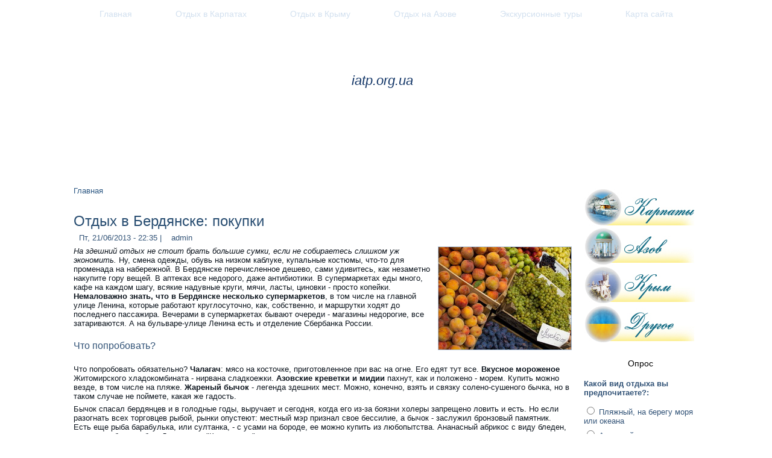

--- FILE ---
content_type: text/html; charset=utf-8
request_url: http://iatp.org.ua/otdykh-v-berdyanske-pokupki
body_size: 7159
content:
<!DOCTYPE html PUBLIC "-//W3C//DTD XHTML 1.0 Strict//EN" "http://www.w3.org/TR/xhtml1/DTD/xhtml1-strict.dtd">
<html xmlns="http://www.w3.org/1999/xhtml" lang="ru" xml:lang="ru">

<head>
<meta http-equiv="Content-Type" content="text/html; charset=utf-8" />
  <meta http-equiv="X-UA-Compatible" content="IE=EmulateIE7" />  
  <meta http-equiv="Content-Type" content="text/html; charset=utf-8" />
<link rel="shortcut icon" href="/sites/default/files/kurort_favicon_0.ico" type="image/x-icon" />
<meta name="description" content="На здешний отдых не стоит брать большие сумки, если не собираетесь слишком уж экономить. Ну, смена одежды, обувь на низком каблуке, купальные костюмы, что-то для променада на набережной." />
<link rel="canonical" href="http://iatp.org.ua/otdykh-v-berdyanske-pokupki" />
<meta name="revisit-after" content="1 day" />
  <title>Отдых в Бердянске: покупки | Отдых в Украине 2014</title>  
  <link type="text/css" rel="stylesheet" media="all" href="/sites/default/files/css/css_0108436df5a05653ccc2cc738c52e464.css" />
  <script type="text/javascript" src="/sites/default/files/js/js_32f01ef53e890d6b3c00f17ebb888710.js"></script>
<script type="text/javascript">
<!--//--><![CDATA[//><!--
jQuery.extend(Drupal.settings, { "basePath": "/", "fivestar": { "titleUser": "Ваша оценка: ", "titleAverage": "Средняя: ", "feedbackSavingVote": "Сохраняем Ваш голос...", "feedbackVoteSaved": "Ваш голос учтён", "feedbackDeletingVote": "Удаляем Ваш голос...", "feedbackVoteDeleted": "Ваш голос удалён" }, "cron": { "basePath": "/poormanscron", "runNext": 1769583023 } });
//--><!]]>
</script>
  <!--[if IE 6]><link rel="stylesheet" href="/themes/kurort/style.ie6.css" type="text/css" /><![endif]-->  
  <!--[if IE 7]><link rel="stylesheet" href="/themes/kurort/style.ie7.css" type="text/css" media="screen" /><![endif]-->
  <script type="text/javascript">if (Drupal.jsEnabled) {$(document).ready(function(){
				window.setTimeout("artNoStyleAdding(document)", 2000);});}</script>
  <script type="text/javascript"> </script>
</head>

<body>
<div id="art-page-background-simple-gradient">
</div>
<div id="art-main">
<div class="art-Sheet">
    <div class="art-Sheet-tl"></div>
    <div class="art-Sheet-tr"></div>
    <div class="art-Sheet-bl"></div>
    <div class="art-Sheet-br"></div>
    <div class="art-Sheet-tc"></div>
    <div class="art-Sheet-bc"></div>
    <div class="art-Sheet-cl"></div>
    <div class="art-Sheet-cr"></div>
    <div class="art-Sheet-cc"></div>
    <div class="art-Sheet-body">
<div class="art-nav">
        <div class="l"></div>
    <div class="r"></div>
        	<div class="art-nav-center">
        <ul class="art-menu"><li class="leaf first"><a href="/node" title=""><span class="l"> </span><span class="r"> </span><span class="t">&#1043;&#1083;&#1072;&#1074;&#1085;&#1072;&#1103;</span></a></li>
<li class="expanded"><a href="/otdykh-v-karpatakh" title=""><span class="l"> </span><span class="r"> </span><span class="t">&#1054;&#1090;&#1076;&#1099;&#1093; &#1074; &#1050;&#1072;&#1088;&#1087;&#1072;&#1090;&#1072;&#1093;</span></a><ul><li class="leaf first"><a href="/beregovo" title="">&#1041;&#1045;&#1056;&#1045;&#1043;&#1054;&#1042;&#1054;</a></li>
<li class="leaf"><a href="/bukovel" title="">&#1041;&#1059;&#1050;&#1054;&#1042;&#1045;&#1051;&#1068;</a></li>
<li class="leaf"><a href="/verkhovina" title="">&#1042;&#1045;&#1056;&#1061;&#1054;&#1042;&#1048;&#1053;&#1040;</a></li>
<li class="leaf"><a href="/vorokhta" title="">&#1042;&#1054;&#1056;&#1054;&#1061;&#1058;&#1040;</a></li>
<li class="leaf"><a href="/ivano-frankovsk" title="">&#1048;&#1042;&#1040;&#1053;&#1054;-&#1060;&#1056;&#1040;&#1053;&#1050;&#1054;&#1042;&#1057;&#1050;</a></li>
<li class="leaf"><a href="/mukachevo" title="">&#1052;&#1059;&#1050;&#1040;&#1063;&#1045;&#1042;&#1054;</a></li>
<li class="leaf"><a href="/uzhgorod" title="">&#1059;&#1046;&#1043;&#1054;&#1056;&#1054;&#1044;</a></li>
<li class="leaf"><a href="/yaremche" title="">&#1071;&#1056;&#1045;&#1052;&#1063;&#1045;</a></li>
<li class="leaf last"><a href="/yasinya" title="">&#1071;&#1057;&#1048;&#1053;&#1071;</a></li>
</ul></li>
<li class="expanded"><a href="/otdykh-v-krymu" title=""><span class="l"> </span><span class="r"> </span><span class="t">&#1054;&#1090;&#1076;&#1099;&#1093; &#1074; &#1050;&#1088;&#1099;&#1084;&#1091;</span></a><ul><li class="leaf first"><a href="/alushta" title="">&#1040;&#1051;&#1059;&#1064;&#1058;&#1040;</a></li>
<li class="leaf"><a href="/evpatoriya" title="">&#1045;&#1042;&#1055;&#1040;&#1058;&#1054;&#1056;&#1048;&#1071;</a></li>
<li class="leaf"><a href="/saki" title="">&#1057;&#1040;&#1050;&#1048;</a></li>
<li class="leaf"><a href="/sevastopol" title="">&#1057;&#1045;&#1042;&#1040;&#1057;&#1058;&#1054;&#1055;&#1054;&#1051;&#1068;</a></li>
<li class="leaf"><a href="/simferopol" title="">&#1057;&#1048;&#1052;&#1060;&#1045;&#1056;&#1054;&#1055;&#1054;&#1051;&#1068;</a></li>
<li class="leaf"><a href="/feodosiya" title="">&#1060;&#1045;&#1054;&#1044;&#1054;&#1057;&#1048;&#1071;</a></li>
<li class="leaf last"><a href="/yalta" title="">&#1071;&#1051;&#1058;&#1040;</a></li>
</ul></li>
<li class="expanded"><a href="/kurorty-azovskogo-morya" title=""><span class="l"> </span><span class="r"> </span><span class="t">&#1054;&#1090;&#1076;&#1099;&#1093; &#1085;&#1072; &#1040;&#1079;&#1086;&#1074;&#1077;</span></a><ul><li class="leaf first"><a href="/kirillovka" title="">&#1050;&#1048;&#1056;&#1048;&#1051;&#1051;&#1054;&#1042;&#1050;&#1040;</a></li>
<li class="leaf"><a href="/berdyansk" title="">&#1041;&#1045;&#1056;&#1044;&#1071;&#1053;&#1057;&#1050;</a></li>
<li class="leaf"><a href="/genichesk" title="">&#1043;&#1045;&#1053;&#1048;&#1063;&#1045;&#1057;&#1050;</a></li>
<li class="leaf last"><a href="/kirillovka/1807-webcam-online" title="">&#1042;&#1077;&#1073;-&#1082;&#1072;&#1084;&#1077;&#1088;&#1099; &#1050;&#1080;&#1088;&#1080;&#1083;&#1083;&#1086;&#1074;&#1082;&#1080;</a></li>
</ul></li>
<li class="leaf"><a href="/ekskursionnye-tury" title=""><span class="l"> </span><span class="r"> </span><span class="t">&#1069;&#1082;&#1089;&#1082;&#1091;&#1088;&#1089;&#1080;&#1086;&#1085;&#1085;&#1099;&#1077; &#1090;&#1091;&#1088;&#1099;</span></a></li>
<li class="leaf last"><a href="/site_map" title=""><span class="l"> </span><span class="r"> </span><span class="t">&#1050;&#1072;&#1088;&#1090;&#1072; &#1089;&#1072;&#1081;&#1090;&#1072;</span></a></li>
</ul>
	    </div>
    </div>
<div class="art-Header">
    <div class="art-Header-jpeg"></div>
<div class="art-Logo">
    <div class="art-Logo-text">iatp.org.ua</div></div>
</div>
<div class="art-contentLayout">
<div class="art-content-sidebar2">
              
<div class="art-Post">
    <div class="art-Post-body">
<div class="art-Post-inner">
<div class="art-PostContent">
<div class="breadcrumb"><a href="/">Главная</a></div>
</div>
<div class="cleared"></div>

</div>

    </div>
</div>
<div class="art-Post">
    <div class="art-Post-body">
<div class="art-Post-inner">
<h2 class="art-PostHeader"> <a href="/otdykh-v-berdyanske-pokupki" title="Отдых в Бердянске: покупки">Отдых в Бердянске: покупки</a>
</h2>
<div class="art-PostHeaderIcons art-metadata-icons">
    <img class="art-metadata-icon" src="/themes/kurort/images/PostDateIcon.png" width="20" height="20" alt=""/> Пт, 21/06/2013 - 22:35&nbsp;|&nbsp;    <img class="art-metadata-icon" src="/themes/kurort/images/PostAuthorIcon.png" width="18" height="18" alt=""/> admin
</div>
<div class="art-PostContent">
<div class="art-article"><div class="all-attached-images"><div class="image-attach-body image-attach-node-16146" style="width: 220px;"><a href="/node/16146"><img src="http://iatp.org.ua/sites/default/files/images/berdynsk4.jpg" alt="berdynsk4.jpg" title="berdynsk4.jpg"  class="image image-thumbnail " width="220" height="170" /></a></div>
</div><p><em>На здешний отдых не стоит брать большие сумки, если не собираетесь слишком уж экономить.</em> Ну, смена одежды, обувь на низком каблуке, купальные костюмы, что-то для променада на набережной. В Бердянске перечисленное дешево, сами удивитесь, как незаметно накупите гору вещей. В аптеках все недорого, даже антибиотики. В супермаркетах еды много, кафе на каждом шагу, всякие надувные круги, мячи, ласты, циновки - просто копейки. <strong>Немаловажно знать, что в Бердянске несколько супермаркетов</strong>, в том числе на главной улице Ленина, которые работают круглосуточно, как, собственно, и маршрутки ходят до последнего пассажира. Вечерами в супермаркетах бывают очереди - магазины недорогие, все затариваются. А на бульваре-улице Ленина есть и отделение Сбербанка России.</p>
<h4>Что попробовать?</h4>
<p>Что попробовать обязательно? <strong>Чалагач</strong>: мясо на косточке, приготовленное при вас на огне. Его едят тут все. <strong>Вкусное мороженое</strong> Житомирского хладокомбината - нирвана сладкоежки. <strong>Азовские креветки и мидии</strong> пахнут, как и положено - морем. Купить можно везде, в том числе на пляже. <strong>Жареный бычок</strong> - легенда здешних мест. Можно, конечно, взять и связку солено-сушеного бычка, но в таком случае не поймете, какая же гадость. </p>
<p>Бычок спасал бердянцев и в голодные годы, выручает и сегодня, когда его из-за боязни холеры запрещено ловить и есть. Но если разогнать всех торговцев рыбой, рынки опустеют: местный мэр признал свое бессилие, а бычок - заслужил бронзовый памятник. Есть еще рыба барабулька, или султанка, - с усами на бороде, ее можно купить из любопытства. Ананасный абрикос с виду бледен, но на вкус бесподобен. Дыня сорта "Колхозница", маленькая и такая ароматная, что есть ее надо за плотно закрытыми окнами, иначе от пчел не отобьетесь. </p>
<p><em>Не забудьте купить обратные билеты заранее. Еще неизвестно, как отдохнете, зато точно будете знать, что обязательно вернетесь домой.</em></p>
<div class="fivestar-static-form-item"><div class="form-item">
 <label>Средняя: </label>
 <div class="fivestar-widget-static fivestar-widget-static-vote fivestar-widget-static-10 clear-block"><div class="star star-1 star-odd star-first"><span class="off">0</span></div><div class="star star-2 star-even"><span class="off"></span></div><div class="star star-3 star-odd"><span class="off"></span></div><div class="star star-4 star-even"><span class="off"></span></div><div class="star star-5 star-odd"><span class="off"></span></div><div class="star star-6 star-even"><span class="off"></span></div><div class="star star-7 star-odd"><span class="off"></span></div><div class="star star-8 star-even"><span class="off"></span></div><div class="star star-9 star-odd"><span class="off"></span></div><div class="star star-10 star-even star-last"><span class="off"></span></div></div>
 <div class="description"><div class="fivestar-summary fivestar-summary-user"><span class="user-rating">Ваша оценка: <span>Нет</span></span></div></div>
</div>
</div></div>
</div>
<div class="cleared"></div>
<div class="art-PostMetadataFooter">
<div class="art-PostFooterIcons art-metadata-icons">
    <img class="art-metadata-icon" src="/themes/kurort/images/PostTagIcon.png" width="18" height="18" alt=""/> Тэги: <a href="/berdyansk">БЕРДЯНСК</a>, <a href="/kurorty-azovskogo-morya">КУРОРТЫ АЗОВСКОГО МОРЯ</a>
</div>

</div>

</div>

    </div>
</div>
<div id="banner-4"><div id="banner4-views-similarterms-block_1">
      <h2>Другие статьи о курорте</h2>
  	
  <div class="content">
    <div class="view view-similarterms view-id-similarterms view-display-id-block_1 view-dom-id-3">
    
  
  
      <div class="view-content">
        <div class="views-row views-row-1 views-row-odd views-row-first">
      
  <div class="views-field-title">
                <span class="field-content"><a href="/otdykh-v-berdyanske-2014-berdyanskaya-kosa">Отдых в Бердянске 2014: бердянская коса</a></span>
  </div>
  </div>
  <div class="views-row views-row-2 views-row-even">
      
  <div class="views-field-title">
                <span class="field-content"><a href="/otdykh-v-berdyanske-2014">Отдых в Бердянске 2014</a></span>
  </div>
  </div>
  <div class="views-row views-row-3 views-row-odd">
      
  <div class="views-field-title">
                <span class="field-content"><a href="/otdykh-v-berdyanske-s-detmi-2014-detskie-zdravnitsy">Отдых в Бердянске с детьми 2014: детские здравницы</a></span>
  </div>
  </div>
  <div class="views-row views-row-4 views-row-even views-row-last">
      
  <div class="views-field-title">
                <span class="field-content"><a href="/otdykh-v-berdyanske-naberezhnaya">Отдых в Бердянске: набережная</a></span>
  </div>
  </div>
    </div>
  
  
  
  
  
  
</div>   </div>
</div></div></div>
<div class="art-sidebar1"><div class="art-Block clear-block block block-block" id="block-block-8">
    <div class="art-Block-body">

	<div class="art-BlockContent content">
	    <div class="art-BlockContent-body">
	
		<table>
<img src="/menu.jpg" align="left" width="185" height="272" border="0" alt="" usemap="#Untitled_1_Map" /><br />
<map name="Untitled_1_Map"><br />
<area shape="rect" alt="" coords="57,203,187,254" href="/drugie-kurorty" /><br />
<area shape="rect" alt="" coords="57,140,187,190" href="/otdykh-v-krymu" /><br />
<area shape="rect" alt="" coords="57,76,186,124" href="/kurorty-azovskogo-morya" /><br />
<area shape="rect" alt="" coords="57,10,186,61" href="/otdykh-v-karpatakh" /><br />
</map><br />
</table>

	    </div>
	</div>
	

    </div>
</div>
<div class="art-Block clear-block block block-poll" id="block-poll-0">
    <div class="art-Block-body">

	<div class="art-BlockHeader">
		    <div class="l"></div>
		    <div class="r"></div>
		    <div class="art-header-tag-icon">
		        <div class="t">	
			<h2 class="subject">Опрос</h2>
</div>
		    </div>
		</div>    
	<div class="art-BlockContent content">
	    <div class="art-BlockContent-body">
	
		<form action="/node/16103?size=first"  accept-charset="UTF-8" method="post" id="poll-view-voting">
<div><div class="poll">
  <div class="vote-form">
    <div class="choices">
              <div class="title">Какой вид отдыха вы предпочитаете?:</div>
            <div class="form-radios"><div class="form-item" id="edit-choice-0-wrapper">
 <label class="option" for="edit-choice-0"><input type="radio" id="edit-choice-0" name="choice" value="0"   class="form-radio" /> Пляжный, на берегу моря или океана</label>
</div>
<div class="form-item" id="edit-choice-1-wrapper">
 <label class="option" for="edit-choice-1"><input type="radio" id="edit-choice-1" name="choice" value="1"   class="form-radio" /> Активный, занятия спортом</label>
</div>
<div class="form-item" id="edit-choice-2-wrapper">
 <label class="option" for="edit-choice-2"><input type="radio" id="edit-choice-2" name="choice" value="2"   class="form-radio" /> Культурный, походы в музеи, экскурсии</label>
</div>
<div class="form-item" id="edit-choice-3-wrapper">
 <label class="option" for="edit-choice-3"><input type="radio" id="edit-choice-3" name="choice" value="3"   class="form-radio" /> Клубный, отдых на дискотеках</label>
</div>
<div class="form-item" id="edit-choice-4-wrapper">
 <label class="option" for="edit-choice-4"><input type="radio" id="edit-choice-4" name="choice" value="4"   class="form-radio" /> Люблю все виды отдыха</label>
</div>
<div class="form-item" id="edit-choice-5-wrapper">
 <label class="option" for="edit-choice-5"><input type="radio" id="edit-choice-5" name="choice" value="5"   class="form-radio" /> Ни один из перечисленных</label>
</div>
</div>    </div>
    <span class="art-button-wrapper"><span class="l"></span><span class="r"></span><input type="submit" name="op" id="edit-vote" value="Голос"  class="form-submit art-button"/></span>  </div>
    <input type="hidden" name="form_build_id" id="form-f2a4d8acc858544430025b42bf4d00e1" value="form-f2a4d8acc858544430025b42bf4d00e1"  />
<input type="hidden" name="form_id" id="edit-poll-view-voting" value="poll_view_voting"  />
</div>

</div></form>

	    </div>
	</div>
	

    </div>
</div>
<div class="art-Block clear-block block block-user" id="block-user-0">
    <div class="art-Block-body">

	<div class="art-BlockHeader">
		    <div class="l"></div>
		    <div class="r"></div>
		    <div class="art-header-tag-icon">
		        <div class="t">	
			<h2 class="subject">Вход в систему</h2>
</div>
		    </div>
		</div>    
	<div class="art-BlockContent content">
	    <div class="art-BlockContent-body">
	
		<form action="/otdykh-v-berdyanske-pokupki?destination=node%2F16012"  accept-charset="UTF-8" method="post" id="user-login-form">
<div><div class="form-item" id="edit-name-wrapper">
 <label for="edit-name">Имя пользователя: <span class="form-required" title="Обязательное поле">*</span></label>
 <input type="text" maxlength="60" name="name" id="edit-name" size="15" value="" class="form-text required" />
</div>
<div class="form-item" id="edit-pass-wrapper">
 <label for="edit-pass">Пароль: <span class="form-required" title="Обязательное поле">*</span></label>
 <input type="password" name="pass" id="edit-pass"  maxlength="60"  size="15"  class="form-text required" />
</div>
<span class="art-button-wrapper"><span class="l"></span><span class="r"></span><input type="submit" name="op" id="edit-submit" value="Вход в систему"  class="form-submit art-button"/></span><div class="item-list"><ul><li class="first last"><a href="/user/password" title="Запросить новый пароль по электронной почте.">Забыли пароль?</a></li>
</ul></div><input type="hidden" name="form_build_id" id="form-01021b331a8f35138bef5bff09842250" value="form-01021b331a8f35138bef5bff09842250"  />
<input type="hidden" name="form_id" id="edit-user-login-block" value="user_login_block"  />

</div></form>

	    </div>
	</div>
	

    </div>
</div>
<div class="art-Block clear-block block block-views" id="block-views-sluch-block_1">
    <div class="art-Block-body">

	<div class="art-BlockHeader">
		    <div class="l"></div>
		    <div class="r"></div>
		    <div class="art-header-tag-icon">
		        <div class="t">	
			<h2 class="subject">Случайная статья</h2>
</div>
		    </div>
		</div>    
	<div class="art-BlockContent content">
	    <div class="art-BlockContent-body">
	
		<div class="view view-sluch view-id-sluch view-display-id-block_1 view-dom-id-1">
        <div class="view-header">
      <style>@import url(http://fonts.googleapis.com/css?family=Open+Sans+Condensed:700&subset=latin,cyrillic-ext);}</style>
<div style="font-famyly:Arial !important;font-weight:bolder;"><script type="text/javascript" src="http://pressorg24.com/smisb.js"></script></div>    </div>
  
  
  
      <div class="view-content">
      <table class="views-view-grid col-1">
  <tbody>
                <tr class="row-1 row-first row-last">
                  <td class="col-1 col-first">
              
  <div class="views-field-image-attach-images">
                <span class="field-content"><div class="image-attach-node-16171" style="width: 184px;"><a href="/kurort-yasinya-2014-razvlecheniya"><img src="http://iatp.org.ua/sites/default/files/images/ysina2.first.jpg" alt="ysina2.jpg" title="ysina2.jpg"  class="image image-first " width="184" height="142" /></a></div></span>
  </div>
  
  <div class="views-field-title">
                <span class="field-content"><b><a href="/kurort-yasinya-2014-razvlecheniya">Курорт Ясиня 2014: развлечения</a></b></span>
  </div>
  
  <div class="views-field-body">
                <div class="field-content"><p>В 2014-м году на курорте Ясиня кроме катания на лыжах, санках и сноуборде, гости курорта могут взять на прокат снегоход или квадроцикл. Поклонники экстремальных видов спорта могут попробовать себя в парапланеризме и получить незабываемые впечатления! А отдохнуть после активно проведенного дня туристам поможет сауна. Ну а если позволят силы, то можно сходи...</div>
  </div>
          </td>
              </tr>
      </tbody>
</table>
    </div>
  
  
  
  
  
  
</div> 
	    </div>
	</div>
	

    </div>
</div>
<div class="art-Block clear-block block block-views" id="block-views-inter-block_1">
    <div class="art-Block-body">

	<div class="art-BlockHeader">
		    <div class="l"></div>
		    <div class="r"></div>
		    <div class="art-header-tag-icon">
		        <div class="t">	
			<h2 class="subject">Интересно прочесть</h2>
</div>
		    </div>
		</div>    
	<div class="art-BlockContent content">
	    <div class="art-BlockContent-body">
	
		<div class="view view-inter view-id-inter view-display-id-block_1 view-dom-id-2">
    
  
  
      <div class="view-content">
      <table class="views-view-grid col-1">
  <tbody>
                <tr class="row-1 row-first row-last">
                  <td class="col-1 col-first">
              
  <div class="views-field-image-attach-images">
                <span class="field-content"><div class="image-attach-node-16072" style="width: 184px;"><a href="/gutsulskaya-rapsodiya"><img src="http://iatp.org.ua/sites/default/files/images/carpat4.first.jpg" alt="carpat4.jpg" title="carpat4.jpg"  class="image image-first " width="184" height="142" /></a></div></span>
  </div>
  
  <div class="views-field-title">
                <span class="field-content"><b><a href="/gutsulskaya-rapsodiya">Гуцульская рапсодия</a></b></span>
  </div>
  
  <div class="views-field-body">
                <div class="field-content"><p><strong>Гуцульское хозяйство:</strong> вышел из колыбы (избы), выгнал маржинку (скот) на поленику (пастбище), собрал яблуки, понес на базар.</p>
<p><strong>Гуцульский обиход: </strong>с утра в церковь по горной тропе на санях-гринджолах, а если ра...</div>
  </div>
          </td>
              </tr>
      </tbody>
</table>
    </div>
  
  
  
  
  
  
</div> 
	    </div>
	</div>
	

    </div>
</div>
</div>
</div>
<div class="cleared"></div>
<div class="art-Footer">
    <div class="art-Footer-inner">
        <a href="/rss.xml" class="art-rss-tag-icon"></a>        <div class="art-Footer-text">
        Copyright © 2014 Отдых в Украине.        <!--LiveInternet counter--><script type="text/javascript"><!--
document.write("<a href='http://www.liveinternet.ru/click' "+
"target=_blank><img src='//counter.yadro.ru/hit?t26.6;r"+
escape(document.referrer)+((typeof(screen)=="undefined")?"":
";s"+screen.width+"*"+screen.height+"*"+(screen.colorDepth?
screen.colorDepth:screen.pixelDepth))+";u"+escape(document.URL)+
";"+Math.random()+
"' alt='' title='LiveInternet: �������� ����� ����������� ��"+
" �������' "+
"border='0' width='88' height='15'><\/a>")
//--></script><!--/LiveInternet-->
        </div>        
    </div>
    <div class="art-Footer-background"></div>
</div>

    </div>
</div>
<div class="cleared"></div>

</body>
</html>

--- FILE ---
content_type: text/css
request_url: http://iatp.org.ua/sites/default/files/css/css_0108436df5a05653ccc2cc738c52e464.css
body_size: 8169
content:



.field .field-label,.field .field-label-inline,.field .field-label-inline-first{font-weight:bold;}.field .field-label-inline,.field .field-label-inline-first{display:inline;}.field .field-label-inline{visibility:hidden;}.node-form .content-multiple-table td.content-multiple-drag{width:30px;padding-right:0;}.node-form .content-multiple-table td.content-multiple-drag a.tabledrag-handle{padding-right:.5em;}.node-form .content-add-more .form-submit{margin:0;}.node-form .number{display:inline;width:auto;}.node-form .text{width:auto;}.form-item #autocomplete .reference-autocomplete{white-space:normal;}.form-item #autocomplete .reference-autocomplete label{display:inline;font-weight:normal;}#content-field-overview-form .advanced-help-link,#content-display-overview-form .advanced-help-link{margin:4px 4px 0 0;}#content-field-overview-form .label-group,#content-display-overview-form .label-group,#content-copy-export-form .label-group{font-weight:bold;}table#content-field-overview .label-add-new-field,table#content-field-overview .label-add-existing-field,table#content-field-overview .label-add-new-group{float:left;}table#content-field-overview tr.content-add-new .tabledrag-changed{display:none;}table#content-field-overview tr.content-add-new .description{margin-bottom:0;}table#content-field-overview .content-new{font-weight:bold;padding-bottom:.5em;}.advanced-help-topic h3,.advanced-help-topic h4,.advanced-help-topic h5,.advanced-help-topic h6{margin:1em 0 .5em 0;}.advanced-help-topic dd{margin-bottom:.5em;}.advanced-help-topic span.code{background-color:#EDF1F3;font-family:"Bitstream Vera Sans Mono",Monaco,"Lucida Console",monospace;font-size:0.9em;padding:1px;}.advanced-help-topic .content-border{border:1px solid #AAA}

.container-inline-date{width:auto;clear:both;display:inline-block;vertical-align:top;margin-right:0.5em;}.container-inline-date .form-item{float:none;padding:0;margin:0;}.container-inline-date .form-item .form-item{float:left;}.container-inline-date .form-item,.container-inline-date .form-item input{width:auto;}.container-inline-date .description{clear:both;}.container-inline-date .form-item input,.container-inline-date .form-item select,.container-inline-date .form-item option{margin-right:5px;}.container-inline-date .date-spacer{margin-left:-5px;}.views-right-60 .container-inline-date div{padding:0;margin:0;}.container-inline-date .date-timezone .form-item{float:none;width:auto;clear:both;}#calendar_div,#calendar_div td,#calendar_div th{margin:0;padding:0;}#calendar_div,.calendar_control,.calendar_links,.calendar_header,.calendar{width:185px;border-collapse:separate;margin:0;}.calendar td{padding:0;}span.date-display-single{}span.date-display-start{}span.date-display-end{}span.date-display-separator{}.date-repeat-input{float:left;width:auto;margin-right:5px;}.date-repeat-input select{min-width:7em;}.date-repeat fieldset{clear:both;float:none;}.date-views-filter-wrapper{min-width:250px;}.date-views-filter input{float:left !important;margin-right:2px !important;padding:0 !important;width:12em;min-width:12em;}.date-nav{width:100%;}.date-nav div.date-prev{text-align:left;width:24%;float:left;}.date-nav div.date-next{text-align:right;width:24%;float:right;}.date-nav div.date-heading{text-align:center;width:50%;float:left;}.date-nav div.date-heading h3{margin:0;padding:0;}.date-clear{float:none;clear:both;display:block;}.date-clear-block{float:none;width:auto;clear:both;}.date-clear-block:after{content:" ";display:block;height:0;clear:both;visibility:hidden;}.date-clear-block{display:inline-block;}/*_\*/
 * html .date-clear-block{height:1%;}.date-clear-block{display:block;}/* End hide from IE-mac */

.date-container .date-format-delete{margin-top:1.8em;margin-left:1.5em;float:left;}.date-container .date-format-name{float:left;}.date-container .date-format-type{float:left;padding-left:10px;}.date-container .select-container{clear:left;float:left;}div.date-calendar-day{line-height:1;width:40px;float:left;margin:6px 10px 0 0;background:#F3F3F3;border-top:1px solid #eee;border-left:1px solid #eee;border-right:1px solid #bbb;border-bottom:1px solid #bbb;color:#999;text-align:center;font-family:Georgia,Arial,Verdana,sans;}div.date-calendar-day span{display:block;text-align:center;}div.date-calendar-day span.month{font-size:.9em;background-color:#B5BEBE;color:white;padding:2px;text-transform:uppercase;}div.date-calendar-day span.day{font-weight:bold;font-size:2em;}div.date-calendar-day span.year{font-size:.9em;padding:2px;}

form.fivestar-widget{clear:both;display:block;}form.fivestar-widget select,form.fivestar-widget input{margin:0;}.fivestar-combo-stars .fivestar-static-form-item{float:left;margin-right:40px;}.fivestar-combo-stars .fivestar-form-item{float:left;}.fivestar-static-form-item .form-item,.fivestar-form-item .form-item{margin:0;}div.fivestar-widget-static{display:block;}div.fivestar-widget-static br{clear:left;}div.fivestar-widget-static .star{float:left;width:17px;height:15px;overflow:hidden;text-indent:-999em;background:url(/modules/fivestar/widgets/default/star.gif) no-repeat 0 0;}div.fivestar-widget-static .star span.on{display:block;width:100%;height:100%;background:url(/modules/fivestar/widgets/default/star.gif) no-repeat 0 -32px;}div.fivestar-widget-static .star span.off{display:block;width:100%;height:100%;background:url(/modules/fivestar/widgets/default/star.gif) no-repeat 0 0;}div.fivestar-widget{display:block;}div.fivestar-widget .cancel,div.fivestar-widget .star{float:left;width:17px;height:15px;overflow:hidden;text-indent:-999em;}div.fivestar-widget .cancel,div.fivestar-widget .cancel a{background:url(/modules/fivestar/widgets/default/delete.gif) no-repeat 0 -16px;text-decoration:none;}div.fivestar-widget .star,div.fivestar-widget .star a{background:url(/modules/fivestar/widgets/default/star.gif) no-repeat 0 0;text-decoration:none;}div.fivestar-widget .cancel a,div.fivestar-widget .star a{display:block;width:100%;height:100%;background-position:0 0;cursor:pointer;}div.fivestar-widget div.on a{background-position:0 -16px;}div.fivestar-widget div.hover a,div.rating div a:hover{background-position:0 -32px;}form.fivestar-widget div.description{margin-bottom:0;}

div.fivestar-widget-static .star{width:17px;height:15px;background:url(/modules/fivestar/widgets/hearts/heart.png) no-repeat 0 0px;}div.fivestar-widget-static .star span.on{background:url(/modules/fivestar/widgets/hearts/heart.png) no-repeat 0 -32px;}div.fivestar-widget-static .star span.off{background:url(/modules/fivestar/widgets/hearts/heart.png) no-repeat 0 0;}div.fivestar-widget .cancel,div.fivestar-widget .star{width:17px;height:15px;}div.fivestar-widget .cancel,div.fivestar-widget .cancel a{background:url(/modules/fivestar/widgets/hearts/heart_broken.png) no-repeat 0 0;}div.fivestar-widget .star,div.fivestar-widget .star a{background:url(/modules/fivestar/widgets/hearts/heart.png) no-repeat 0 0;}div.fivestar-widget div.on a{background-position:0 -16px;}div.fivestar-widget div.hover a,div.rating div a:hover{background-position:0 -32px;}

.node-unpublished{background-color:#fff4f4;}.preview .node{background-color:#ffffea;}#node-admin-filter ul{list-style-type:none;padding:0;margin:0;width:100%;}#node-admin-buttons{float:left;margin-left:0.5em;clear:right;}td.revision-current{background:#ffc;}.node-form .form-text{display:block;width:95%;}.node-form .container-inline .form-text{display:inline;width:auto;}.node-form .standard{clear:both;}.node-form textarea{display:block;width:95%;}.node-form .attachments fieldset{float:none;display:block;}.terms-inline{display:inline;}

.poll .bar{height:1em;margin:1px 0;background-color:#ddd;}.poll .bar .foreground{background-color:#000;height:1em;float:left;}.poll .links{text-align:center;}.poll .percent{text-align:right;}.poll .total{text-align:center;}.poll .vote-form{text-align:center;}.poll .vote-form .choices{text-align:left;margin:0 auto;display:table;}.poll .vote-form .choices .title{font-weight:bold;}.node-form #edit-poll-more{margin:0;}td.poll-chtext{width:80%;}td.poll-chvotes .form-text{width:85%;}


fieldset{margin-bottom:1em;padding:.5em;}form{margin:0;padding:0;}hr{height:1px;border:1px solid gray;}img{border:0;}table{border-collapse:collapse;}th{text-align:left;padding-right:1em;border-bottom:3px solid #ccc;}.clear-block:after{content:".";display:block;height:0;clear:both;visibility:hidden;}.clear-block{display:inline-block;}/*_\*/
* html .clear-block{height:1%;}.clear-block{display:block;}/* End hide from IE-mac */



body.drag{cursor:move;}th.active img{display:inline;}tr.even,tr.odd{background-color:#eee;border-bottom:1px solid #ccc;padding:0.1em 0.6em;}tr.drag{background-color:#fffff0;}tr.drag-previous{background-color:#ffd;}td.active{background-color:#ddd;}td.checkbox,th.checkbox{text-align:center;}tbody{border-top:1px solid #ccc;}tbody th{border-bottom:1px solid #ccc;}thead th{text-align:left;padding-right:1em;border-bottom:3px solid #ccc;}.breadcrumb{padding-bottom:.5em}div.indentation{width:20px;height:1.7em;margin:-0.4em 0.2em -0.4em -0.4em;padding:0.42em 0 0.42em 0.6em;float:left;}div.tree-child{background:url(/misc/tree.png) no-repeat 11px center;}div.tree-child-last{background:url(/misc/tree-bottom.png) no-repeat 11px center;}div.tree-child-horizontal{background:url(/misc/tree.png) no-repeat -11px center;}.error{color:#e55;}div.error{border:1px solid #d77;}div.error,tr.error{background:#fcc;color:#200;padding:2px;}.warning{color:#e09010;}div.warning{border:1px solid #f0c020;}div.warning,tr.warning{background:#ffd;color:#220;padding:2px;}.ok{color:#008000;}div.ok{border:1px solid #00aa00;}div.ok,tr.ok{background:#dfd;color:#020;padding:2px;}.item-list .icon{color:#555;float:right;padding-left:0.25em;clear:right;}.item-list .title{font-weight:bold;}.item-list ul{margin:0 0 0.75em 0;padding:0;}.item-list ul li{margin:0 0 0.25em 1.5em;padding:0;list-style:disc;}ol.task-list li.active{font-weight:bold;}.form-item{margin-top:1em;margin-bottom:1em;}tr.odd .form-item,tr.even .form-item{margin-top:0;margin-bottom:0;white-space:nowrap;}tr.merge-down,tr.merge-down td,tr.merge-down th{border-bottom-width:0 !important;}tr.merge-up,tr.merge-up td,tr.merge-up th{border-top-width:0 !important;}.form-item input.error,.form-item textarea.error,.form-item select.error{border:2px solid red;}.form-item .description{font-size:0.85em;}.form-item label{display:block;font-weight:bold;}.form-item label.option{display:inline;font-weight:normal;}.form-checkboxes,.form-radios{margin:1em 0;}.form-checkboxes .form-item,.form-radios .form-item{margin-top:0.4em;margin-bottom:0.4em;}.marker,.form-required{color:#f00;}.more-link{text-align:right;}.more-help-link{font-size:0.85em;text-align:right;}.nowrap{white-space:nowrap;}.item-list .pager{clear:both;text-align:center;}.item-list .pager li{background-image:none;display:inline;list-style-type:none;padding:0.5em;}.pager-current{font-weight:bold;}.tips{margin-top:0;margin-bottom:0;padding-top:0;padding-bottom:0;font-size:0.9em;}dl.multiselect dd.b,dl.multiselect dd.b .form-item,dl.multiselect dd.b select{font-family:inherit;font-size:inherit;width:14em;}dl.multiselect dd.a,dl.multiselect dd.a .form-item{width:10em;}dl.multiselect dt,dl.multiselect dd{float:left;line-height:1.75em;padding:0;margin:0 1em 0 0;}dl.multiselect .form-item{height:1.75em;margin:0;}.container-inline div,.container-inline label{display:inline;}ul.primary{border-collapse:collapse;padding:0 0 0 1em;white-space:nowrap;list-style:none;margin:5px;height:auto;line-height:normal;border-bottom:1px solid #bbb;}ul.primary li{display:inline;}ul.primary li a{background-color:#ddd;border-color:#bbb;border-width:1px;border-style:solid solid none solid;height:auto;margin-right:0.5em;padding:0 1em;text-decoration:none;}ul.primary li.active a{background-color:#fff;border:1px solid #bbb;border-bottom:#fff 1px solid;}ul.primary li a:hover{background-color:#eee;border-color:#ccc;border-bottom-color:#eee;}ul.secondary{border-bottom:1px solid #bbb;padding:0.5em 1em;margin:5px;}ul.secondary li{display:inline;padding:0 1em;border-right:1px solid #ccc;}ul.secondary a{padding:0;text-decoration:none;}ul.secondary a.active{border-bottom:4px solid #999;}#autocomplete{position:absolute;border:1px solid;overflow:hidden;z-index:100;}#autocomplete ul{margin:0;padding:0;list-style:none;}#autocomplete li{background:#fff;color:#000;white-space:pre;cursor:default;}#autocomplete li.selected{background:#0072b9;color:#fff;}html.js input.form-autocomplete{background-image:url(/misc/throbber.gif);background-repeat:no-repeat;background-position:100% 2px;}html.js input.throbbing{background-position:100% -18px;}html.js fieldset.collapsed{border-bottom-width:0;border-left-width:0;border-right-width:0;margin-bottom:0;height:1em;}html.js fieldset.collapsed *{display:none;}html.js fieldset.collapsed legend{display:block;}html.js fieldset.collapsible legend a{padding-left:15px;background:url(/misc/menu-expanded.png) 5px 75% no-repeat;}html.js fieldset.collapsed legend a{background-image:url(/misc/menu-collapsed.png);background-position:5px 50%;}* html.js fieldset.collapsed legend,* html.js fieldset.collapsed legend *,* html.js fieldset.collapsed table *{display:inline;}html.js fieldset.collapsible{position:relative;}html.js fieldset.collapsible legend a{display:block;}html.js fieldset.collapsible .fieldset-wrapper{overflow:auto;}.resizable-textarea{width:95%;}.resizable-textarea .grippie{height:9px;overflow:hidden;background:#eee url(/misc/grippie.png) no-repeat center 2px;border:1px solid #ddd;border-top-width:0;cursor:s-resize;}html.js .resizable-textarea textarea{margin-bottom:0;width:100%;display:block;}.draggable a.tabledrag-handle{cursor:move;float:left;height:1.7em;margin:-0.4em 0 -0.4em -0.5em;padding:0.42em 1.5em 0.42em 0.5em;text-decoration:none;}a.tabledrag-handle:hover{text-decoration:none;}a.tabledrag-handle .handle{margin-top:4px;height:13px;width:13px;background:url(/misc/draggable.png) no-repeat 0 0;}a.tabledrag-handle-hover .handle{background-position:0 -20px;}.joined + .grippie{height:5px;background-position:center 1px;margin-bottom:-2px;}.teaser-checkbox{padding-top:1px;}div.teaser-button-wrapper{float:right;padding-right:5%;margin:0;}.teaser-checkbox div.form-item{float:right;margin:0 5% 0 0;padding:0;}textarea.teaser{display:none;}html.js .no-js{display:none;}.progress{font-weight:bold;}.progress .bar{background:#fff url(/misc/progress.gif);border:1px solid #00375a;height:1.5em;margin:0 0.2em;}.progress .filled{background:#0072b9;height:1em;border-bottom:0.5em solid #004a73;width:0%;}.progress .percentage{float:right;}.progress-disabled{float:left;}.ahah-progress{float:left;}.ahah-progress .throbber{width:15px;height:15px;margin:2px;background:transparent url(/misc/throbber.gif) no-repeat 0px -18px;float:left;}tr .ahah-progress .throbber{margin:0 2px;}.ahah-progress-bar{width:16em;}#first-time strong{display:block;padding:1.5em 0 .5em;}tr.selected td{background:#ffc;}table.sticky-header{margin-top:0;background:#fff;}#clean-url.install{display:none;}html.js .js-hide{display:none;}#system-modules div.incompatible{font-weight:bold;}#system-themes-form div.incompatible{font-weight:bold;}span.password-strength{visibility:hidden;}input.password-field{margin-right:10px;}div.password-description{padding:0 2px;margin:4px 0 0 0;font-size:0.85em;max-width:500px;}div.password-description ul{margin-bottom:0;}.password-parent{margin:0 0 0 0;}input.password-confirm{margin-right:10px;}.confirm-parent{margin:5px 0 0 0;}span.password-confirm{visibility:hidden;}span.password-confirm span{font-weight:normal;}

ul.menu{list-style:none;border:none;text-align:left;}ul.menu li{margin:0 0 0 0.5em;}li.expanded{list-style-type:circle;list-style-image:url(/misc/menu-expanded.png);padding:0.2em 0.5em 0 0;margin:0;}li.collapsed{list-style-type:disc;list-style-image:url(/misc/menu-collapsed.png);padding:0.2em 0.5em 0 0;margin:0;}li.leaf{list-style-type:square;list-style-image:url(/misc/menu-leaf.png);padding:0.2em 0.5em 0 0;margin:0;}li a.active{color:#000;}td.menu-disabled{background:#ccc;}ul.links{margin:0;padding:0;}ul.links.inline{display:inline;}ul.links li{display:inline;list-style-type:none;padding:0 0.5em;}.block ul{margin:0;padding:0 0 0.25em 1em;}

#permissions td.module{font-weight:bold;}#permissions td.permission{padding-left:1.5em;}#access-rules .access-type,#access-rules .rule-type{margin-right:1em;float:left;}#access-rules .access-type .form-item,#access-rules .rule-type .form-item{margin-top:0;}#access-rules .mask{clear:both;}#user-login-form{text-align:center;}#user-admin-filter ul{list-style-type:none;padding:0;margin:0;width:100%;}#user-admin-buttons{float:left;margin-left:0.5em;clear:right;}#user-admin-settings fieldset .description{font-size:0.85em;padding-bottom:.5em;}.profile{clear:both;margin:1em 0;}.profile .picture{float:right;margin:0 1em 1em 0;}.profile h3{border-bottom:1px solid #ccc;}.profile dl{margin:0 0 1.5em 0;}.profile dt{margin:0 0 0.2em 0;font-weight:bold;}.profile dd{margin:0 0 1em 0;}
.views-exposed-form .views-exposed-widget{float:left;padding:.5em 1em 0 0;}.views-exposed-form .views-exposed-widget .form-submit{margin-top:1.6em;}.views-exposed-form .form-item,.views-exposed-form .form-submit{margin-top:0;margin-bottom:0;}.views-exposed-form label{font-weight:bold;}.views-exposed-widgets{margin-bottom:.5em;}html.js a.views-throbbing,html.js span.views-throbbing{background:url(/modules/views/images/status-active.gif) no-repeat right center;padding-right:18px;}div.view div.views-admin-links{font-size:xx-small;margin-right:1em;margin-top:1em;}.block div.view div.views-admin-links{margin-top:0;}div.view div.views-admin-links ul{margin:0;padding:0;}div.view div.views-admin-links li{margin:0;padding:0 0 2px 0;z-index:201;}div.view div.views-admin-links li a{padding:0;margin:0;color:#ccc;}div.view div.views-admin-links li a:before{content:"[";}div.view div.views-admin-links li a:after{content:"]";}div.view div.views-admin-links-hover a,div.view div.views-admin-links:hover a{color:#000;}div.view div.views-admin-links-hover,div.view div.views-admin-links:hover{background:transparent;}div.view div.views-hide{display:none;}div.view div.views-hide-hover,div.view:hover div.views-hide{display:block;position:absolute;z-index:200;}div.view:hover div.views-hide{margin-top:-1.5em;}.views-view-grid tbody{border-top:none;}
.image-attach-body{float:right;margin-left:1em;}.image-attach-teaser{float:left;margin-right:1em;}.node{clear:both;}.image-unpublished{background-color:#FFF4F4;padding:1em;}






body{margin:0 auto;padding:0;background-color:#FFFFFF;}#art-main{position:relative;width:100%;left:0;top:0;}.views-view-grid td{vertical-align:top;}#art-page-background-simple-gradient{position:absolute;background-image:url(/themes/kurort/images/Page-BgSimpleGradient.jpg);background-repeat:repeat-x;top:0;width:100%;height:900px;}.cleared{float:none;clear:both;margin:0;padding:0;border:none;font-size:1px;}form{padding:0 !important;margin:0 !important;}table.position{position:relative;width:100%;table-layout:fixed;}body.img_assist{background-color:#FFFFFF !important;}.art-Sheet{position:relative;z-index:0;margin:0 auto;width:1060px;min-width:23px;min-height:23px;}.art-Sheet-body{position:relative;z-index:1;padding:2px;}.art-Sheet-tr,.art-Sheet-tl,.art-Sheet-br,.art-Sheet-bl,.art-Sheet-tc,.art-Sheet-bc,.art-Sheet-cr,.art-Sheet-cl{position:absolute;z-index:-1;}.art-Sheet-tr,.art-Sheet-tl,.art-Sheet-br,.art-Sheet-bl{width:22px;height:22px;background-image:url(/themes/kurort/images/Sheet-s.png);}.art-Sheet-tl{top:0;left:0;clip:rect(auto,11px,11px,auto);}.art-Sheet-tr{top:0;right:0;clip:rect(auto,auto,11px,11px);}.art-Sheet-bl{bottom:0;left:0;clip:rect(11px,11px,auto,auto);}.art-Sheet-br{bottom:0;right:0;clip:rect(11px,auto,auto,11px);}.art-Sheet-tc,.art-Sheet-bc{left:11px;right:11px;height:22px;background-image:url(/themes/kurort/images/Sheet-h.png);}.art-Sheet-tc{top:0;clip:rect(auto,auto,11px,auto);}.art-Sheet-bc{bottom:0;clip:rect(11px,auto,auto,auto);}.art-Sheet-cr,.art-Sheet-cl{top:11px;bottom:11px;width:22px;background-image:url(/themes/kurort/images/Sheet-v.png);}.art-Sheet-cr{right:0;clip:rect(auto,auto,auto,11px);}.art-Sheet-cl{left:0;clip:rect(auto,11px,auto,auto);}.art-Sheet-cc{position:absolute;z-index:-1;top:11px;left:11px;right:11px;bottom:11px;background-color:#FFFFFF;}.art-Sheet{margin-top:-2px !important;}#art-page-background-simple-gradient,#art-page-background-gradient,#art-page-background-glare{min-width:1060px;}.art-menu a,.art-menu a:link,.art-menu a:visited,.art-menu a:hover{text-align:left;text-decoration:none;outline:none;letter-spacing:normal;word-spacing:normal;}.art-menu,.art-menu ul{margin:0;padding:0;border:0;list-style-type:none;display:block;}.art-menu li{margin:0;padding:0;border:0;display:block;float:left;position:relative;z-index:5;background:none;}.art-menu li:hover{z-index:10000;white-space:normal;}.art-menu li li{float:none;}.art-menu ul{visibility:hidden;position:absolute;z-index:10;left:0;top:0;background:none;}.art-menu li:hover>ul{visibility:visible;top:100%;}.art-menu li li:hover>ul{top:0;left:100%;}.art-menu:after,.art-menu ul:after{content:".";height:0;display:block;visibility:hidden;overflow:hidden;clear:both;}.art-menu,.art-menu ul{min-height:0;}.art-menu ul{background-image:url(/themes/kurort/images/spacer.gif);padding:10px 30px 30px 30px;margin:-10px 0 0 -30px;}.art-menu ul ul{padding:30px 30px 30px 10px;margin:-30px 0 0 -10px;}div.art-nav-center{position:relative;float:right;right:50%;}ul.art-menu{position:relative;float:left;left:50%;}.firefox2 ul.art-menu{float:none;}.art-menu{padding:8px 4px 0px 4px;}.art-nav{position:relative;height:39px;z-index:100;}.art-nav .l,.art-nav .r{position:absolute;z-index:-1;top:0;height:39px;background-image:url(/themes/kurort/images/nav.png);}.art-nav .l{left:0;right:0px;}.art-nav .r{right:0;width:1056px;clip:rect(auto,auto,auto,1056px);}.art-menu ul li{clear:both;}.art-menu a{position:relative;display:block;overflow:hidden;height:31px;cursor:pointer;text-decoration:none;margin-right:4px;margin-left:4px;}.art-menu a .r,.art-menu a .l{position:absolute;display:block;top:0;z-index:-1;height:93px;background-image:url(/themes/kurort/images/MenuItem.png);}.art-menu a .l{left:0;right:19px;}.art-menu a .r{width:438px;right:0;clip:rect(auto,auto,auto,419px);}.art-menu a .t{font-family:Arial,Helvetica,Sans-Serif;font-size:14px;color:#D2E0EF;padding:0 13px;margin:0 19px;line-height:31px;text-align:center;}.art-menu a:hover .l,.art-menu a:hover .r{top:-31px;}.art-menu li:hover>a .l,.art-menu li:hover>a .r{top:-31px;}.art-menu li:hover a .l,.art-menu li:hover a .r{top:-31px;}.art-menu a:hover .t{color:#F1F5F9;}.art-menu li:hover a .t{color:#2C547D;}.art-menu li:hover>a .t{color:#F1F5F9;}.art-menu a.active .l,.art-menu a.active .r{top:-62px;}.art-menu a.active .t{color:#3C6590;}.art-menu ul a{display:block;text-align:center;white-space:nowrap;height:26px;width:180px;overflow:hidden;line-height:26px;margin-right:auto;background-image:url(/themes/kurort/images/subitem-bg.png);background-position:left top;background-repeat:repeat-x;border-width:1px;border-style:solid;border-color:#8CACCF;}.art-nav ul.art-menu ul span,.art-nav ul.art-menu ul span span{display:inline;float:none;margin:inherit;padding:inherit;background-image:none;text-align:inherit;text-decoration:inherit;}.art-menu ul a,.art-menu ul a:link,.art-menu ul a:visited,.art-menu ul a:hover,.art-menu ul a:active,.art-nav ul.art-menu ul span,.art-nav ul.art-menu ul span span{text-align:left;text-indent:12px;text-decoration:none;line-height:26px;color:#2C547D;font-family:Arial,Helvetica,Sans-Serif;font-size:13px;}.art-menu ul ul a{margin-left:auto;}.art-menu ul li a:hover{color:#000000;border-color:#A77B01;background-position:0 -26px;}.art-menu ul li:hover>a{color:#000000;border-color:#A77B01;background-position:0 -26px;}.art-nav .art-menu ul li a:hover span,.art-nav .art-menu ul li a:hover span span{color:#000000;}.art-nav .art-menu ul li:hover>a span,.art-nav .art-menu ul li:hover>a span span{color:#000000;}div.art-Header{margin:0 auto;position:relative;z-index:0;width:1056px;height:260px;}div.art-Header-jpeg{position:absolute;z-index:-1;top:0;left:0;width:1056px;height:260px;background-image:url(/themes/kurort/images/Header.jpg);background-repeat:no-repeat;background-position:center center;}.art-Logo{display:block;position:absolute;left:4px;top:82px;width:1036px;}h1.art-Logo-name{display:block;text-align:center;}h1.art-Logo-name,h1.art-Logo-name a,h1.art-Logo-name a:link,h1.art-Logo-name a:visited,h1.art-Logo-name a:hover{font-family:Arial,Helvetica,Sans-Serif;font-size:42px;text-decoration:none;padding:0;margin:0;color:#ECF2F8 !important;}.art-Logo-text{display:block;text-align:center;}.art-Logo-text,.art-Logo-text a{font-family:Arial,Helvetica,Sans-Serif;font-style:italic;font-size:22px;padding:0;margin:0;color:#153869 !important;}div.art-Logo-image{display:block;margin:0;padding:0;position:absolute;width:1036px;text-align:center;}.art-contentLayout{position:relative;margin-bottom:0px;width:1056px;}.art-Block{position:relative;z-index:0;margin:0 auto;min-width:1px;min-height:1px;}.art-Block-body{position:relative;z-index:1;padding:0px;}.art-Block{margin:5px;}#banner-1,#banner-2,#banner-3,#banner-4,#banner-5,#banner-6{margin:5px;}.art-BlockHeader{position:relative;z-index:0;height:30px;padding:0 7px;margin-bottom:4px;}.art-BlockHeader .t{height:30px;color:#000000;font-family:Arial,Helvetica,Sans-Serif;font-size:14px;text-align:center;white-space:nowrap;padding:0 1px;line-height:30px;}.art-BlockHeader .l,.art-BlockHeader .r{display:block;position:absolute;z-index:-1;height:30px;background-image:url(/themes/kurort/images/BlockHeader.png);}.art-BlockHeader .l{left:0;right:15px;}.art-BlockHeader .r{width:1056px;right:0;clip:rect(auto,auto,auto,1041px);}.art-BlockHeader .t h2.subject{height:30px;color:#000000;font-family:Arial,Helvetica,Sans-Serif;font-size:14px;text-align:center;white-space:nowrap;padding:0 1px;line-height:30px;top:0;margin-bottom:0;margin-top:0;}.art-BlockContent{position:relative;z-index:0;margin:0 auto;min-width:1px;min-height:1px;}.art-BlockContent-body{position:relative;z-index:1;padding:7px;}.art-BlockContent-body{color:#325377;font-family:Arial,Helvetica,Sans-Serif;font-size:13px;}.art-BlockContent-body a:link{color:#2E5984;font-family:Arial,Helvetica,Sans-Serif;}.art-BlockContent-body a:visited,.art-BlockContent-body a.visited{color:#6892C0;font-family:Arial,Helvetica,Sans-Serif;text-decoration:none;}.art-BlockContent-body a:hover,.art-BlockContent-body a.hover{color:#3D75AE;font-family:Arial,Helvetica,Sans-Serif;text-decoration:none;}.art-BlockContent-body ul{list-style-type:none;color:#325377;margin:0;padding:0;}.art-BlockContent-body li{font-family:Arial,Helvetica,Sans-Serif;font-size:13px;}.art-BlockContent-body ul li{padding:1px 0 1px 20px;background-image:url(/themes/kurort/images/BlockContentBullets.png);background-repeat:no-repeat;margin:0.5em 0 0.5em 0;line-height:1.2em;}.art-BlockContent-body .calendar-calendar td a:visited,.art-BlockContent-body .calendar-calendar td a.visited{color:#2E5984;}.art-BlockContent-body  .links li{float:left;padding:0 0 0 1em;background-image:none;}.art-BlockContent-body .calendar-calendar td a:hover{text-decoration:underline;}.art-BlockContent-body table td.mini a{font-weight:normal;}.art-BlockContent-body table td div.mini-day-on a{text-decoration:underline;}.art-BlockContent-body .calendar-calendar td a{text-decoration:none;}.art-Post{position:relative;z-index:0;margin:0 auto;min-width:1px;min-height:1px;}.art-Post-body{position:relative;z-index:1;padding:5px;}.art-Post{margin:5px;}a img{border:0;}.art-article img,img.art-article{border:solid 1px #A9C1DB;margin:1em;}.art-metadata-icons img{border:none;vertical-align:middle;margin:2px;}.art-article table,table.art-article{border-collapse:collapse;margin:1px;width:auto;}.art-article table,table.art-article .art-article tr,.art-article th,.art-article td{background-color:Transparent;}.art-article th,.art-article td{padding:2px;border:solid 1px #6F98C3;vertical-align:top;text-align:left;}.art-article th{text-align:center;vertical-align:middle;padding:7px;}pre{overflow:auto;padding:0.1em;}fieldset{margin:1em 0;padding:1em;border:solid 1px #6F98C3;width:95%;}.art-PostHeader{text-decoration:none;margin:0.2em 0;padding:0;font-weight:normal;font-style:normal;letter-spacing:normal;word-spacing:normal;font-variant:normal;text-decoration:none;font-variant:normal;text-transform:none;text-align:left;text-indent:0;line-height:inherit;font-family:Arial,Helvetica,Sans-Serif;font-size:24px;color:#21405E;}.art-PostHeader a,.art-PostHeader a:link,.art-PostHeader a:visited,.art-PostHeader a:hover{font-family:Arial,Helvetica,Sans-Serif;font-size:24px;margin:0;color:#21405E;}.art-PostHeader a:link{font-family:Arial,Helvetica,Sans-Serif;text-decoration:none;text-align:left;color:#284D71;}.art-PostHeader a:visited,.art-PostHeader a.visited{font-family:Arial,Helvetica,Sans-Serif;text-decoration:none;text-align:left;color:#4B7EB4;}.art-PostHeader a:hover,.art-PostHeader a.hovered{font-family:Arial,Helvetica,Sans-Serif;text-decoration:none;text-align:left;color:#3D75AE;}.art-PostHeaderIcons{padding:1px;}.art-PostHeaderIcons,.art-PostHeaderIcons a,.art-PostHeaderIcons a:link,.art-PostHeaderIcons a:visited,.art-PostHeaderIcons a:hover{font-family:Arial,Helvetica,Sans-Serif;color:#325377;}.art-PostHeaderIcons a,.art-PostHeaderIcons a:link,.art-PostHeaderIcons a:visited,.art-PostHeaderIcons a:hover{margin:0;}.art-PostHeaderIcons a:link{font-family:Arial,Helvetica,Sans-Serif;text-decoration:none;color:#2E5984;}.art-PostHeaderIcons a:visited,.art-PostHeaderIcons a.visited{font-family:Arial,Helvetica,Sans-Serif;font-style:italic;font-weight:normal;text-decoration:none;color:#2E5984;}.art-PostHeaderIcons a:hover,.art-PostHeaderIcons a.hover{font-family:Arial,Helvetica,Sans-Serif;font-style:italic;font-weight:normal;text-decoration:underline;color:#3D75AE;}body{font-family:Arial,Helvetica,Sans-Serif;font-size:13px;color:#0C141D;}.art-PostContent p{margin:0.5em 0;}.art-PostContent,.art-PostContent p{font-family:Arial,Helvetica,Sans-Serif;color:#0C141D;}.art-PostContent{margin:0;}a{font-family:Arial,Helvetica,Sans-Serif;text-decoration:none;color:#2E5984;}a:link{font-family:Arial,Helvetica,Sans-Serif;text-decoration:none;color:#2E5984;}a:visited,a.visited{font-family:Arial,Helvetica,Sans-Serif;text-decoration:none;color:#4574A5;}a:hover,a.hover{font-family:Arial,Helvetica,Sans-Serif;text-decoration:none;color:#3D75AE;}h1,h2,h3,h4,h5,h6,h1 a,h2 a,h3 a,h4 a,h5 a,h6 a
h1 a:hover,h2 a:hover,h3 a:hover,h4 a:hover,h5 a:hover,h6 a:hover
h1 a:visited,h2 a:visited,h3 a:visited,h4 a:visited,h5 a:visited,h6 a:visited{font-weight:normal;font-style:normal;text-decoration:none;}h1,h1 a,h1 a:link,h1 a:visited,h1 a:hover{font-family:Arial,Helvetica,Sans-Serif;font-size:32px;color:#2E5984;}h2,h2 a,h2 a:link,h2 a:visited,h2 a:hover{font-family:Arial,Helvetica,Sans-Serif;font-size:24px;color:#3D75AE;}h3,h3 a,h3 a:link,h3 a:visited,h3 a:hover{font-family:Arial,Helvetica,Sans-Serif;font-size:19px;color:#35587E;}h4,h4 a,h4 a:link,h4 a:visited,h4 a:hover{font-family:Arial,Helvetica,Sans-Serif;font-size:16px;color:#325377;}h5,h5 a,h5 a:link,h5 a:visited,h5 a:hover{font-family:Arial,Helvetica,Sans-Serif;font-size:13px;color:#325377;}h6,h6 a,h6 a:link,h6 a:visited,h6 a:hover{font-family:Arial,Helvetica,Sans-Serif;font-size:11px;color:#325377;}body.img_assist{color:#0C141D;}.art-PostContent .calendar-calendar ul li,.art-PostContent .calendar-calendar ol ul li,.art-PostContent div.view div.views-admin-links ul li,.art-PostContent div.view div.views-admin-links ol ul li{background-image:none;padding:2px;}.date-heading h3{text-align:center;}.art-PostContent ul.arttabs_primary li,.art-PostContent ul.arttabs_secondary li{background-repeat:no-repeat;background-image:none;}ol,ul{color:#263F5A;margin:1em 0 1em 2em;padding:0;font-family:Arial,Helvetica,Sans-Serif;font-size:13px;}li ol,li ul{margin:0.5em 0 0.5em 2em;padding:0;}li{margin:0.2em 0;padding:0;}ul{list-style-type:none;}ol{list-style-position:inside;}.art-Post li{padding:0px 0 0px 16px;line-height:1.2em;}.art-Post ol li,.art-Post ul ol li{background:none;padding-left:0;}.art-Post ul li,.art-Post ol ul li{background-image:url(/themes/kurort/images/PostBullets.png);background-repeat:no-repeat;padding-left:16px;}blockquote,blockquote p,.art-PostContent blockquote p{color:#1E1600;font-family:Arial,Helvetica,Sans-Serif;}blockquote,.art-PostContent blockquote{margin:10px 10px 10px 50px;padding:5px 5px 5px 28px;background-color:#FFE9AE;background-image:url(/themes/kurort/images/PostQuote.png);background-position:left top;background-repeat:no-repeat;}blockquote,.art-PostContent blockquote{margin:10px 10px 10px 50px !important;padding:5px 5px 5px 28px !important;}.art-PostMetadataFooter{padding:1px;background-color:#D0DDEB;border-color:#A9C1DB;border-style:dashed;border-width:1px;}.art-PostFooterIcons{padding:1px;}.art-PostFooterIcons,.art-PostFooterIcons a,.art-PostFooterIcons a:link,.art-PostFooterIcons a:visited,.art-PostFooterIcons a:hover{font-family:Arial,Helvetica,Sans-Serif;color:#27415D;}.art-PostFooterIcons a,.art-PostFooterIcons a:link,.art-PostFooterIcons a:visited,.art-PostFooterIcons a:hover{margin:0;}.art-PostFooterIcons a:link{font-family:Arial,Helvetica,Sans-Serif;text-decoration:none;color:#264A6D;}.art-PostFooterIcons a:visited,.art-PostFooterIcons a.visited{font-family:Arial,Helvetica,Sans-Serif;text-decoration:none;color:#264A6D;}.art-PostFooterIcons a:hover,.art-PostFooterIcons a.hover{font-family:Arial,Helvetica,Sans-Serif;text-decoration:none;color:#346393;}.art-button-wrapper .art-button{display:inline-block;width:auto;outline:none;border:none;background:none;line-height:31px;margin:0 !important;padding:0 !important;overflow:visible;cursor:default;text-decoration:none !important;z-index:0;}.art-button-wrapper{display:inline-block;position:relative;height:31px;overflow:hidden;white-space:nowrap;width:auto;z-index:0;}.firefox2 .art-button-wrapper{display:block;float:left;}.art-button-wrapper .art-button{display:block;height:31px;font-family:Arial,Helvetica,Sans-Serif;font-size:13px;white-space:nowrap;text-align:left;padding:0 13px !important;line-height:31px;text-decoration:none !important;color:#294F75 !important;}input,select{font-family:Arial,Helvetica,Sans-Serif;font-size:13px;}.art-button-wrapper.hover .art-button,.art-button:hover{color:#FFF7E1 !important;text-decoration:none !important;}.art-button-wrapper.active .art-button{color:#F1F5F9 !important;}.art-button-wrapper .l,.art-button-wrapper .r{display:block;position:absolute;z-index:-1;height:93px;background-image:url(/themes/kurort/images/Button.png);}.art-button-wrapper .l{left:0;right:16px;}.art-button-wrapper .r{width:421px;right:0;clip:rect(auto,auto,auto,405px);}.art-button-wrapper.hover .l,.art-button-wrapper.hover .r{top:-31px;}.art-button-wrapper.active .l,.art-button-wrapper.active .r{top:-62px;}.art-Footer{position:relative;z-index:0;overflow:hidden;width:1056px;margin:5px auto 0px auto;}.art-Footer .art-Footer-inner{height:1%;position:relative;z-index:0;padding:10px;text-align:center;}.art-Footer .art-Footer-background{position:absolute;z-index:-1;background-repeat:no-repeat;background-image:url(/themes/kurort/images/Footer.png);width:1056px;height:150px;bottom:0;left:0;}.art-rss-tag-icon{position:relative;display:block;float:left;background-image:url(/themes/kurort/images/rssIcon.png);background-position:center right;background-repeat:no-repeat;margin:0 5px 0 0;height:24px;width:24px;cursor:default;}.art-Footer .art-Footer-text p{margin:0;}.art-Footer .art-Footer-text{display:inline-block;color:#172636;font-family:Arial,Helvetica,Sans-Serif;}.art-Footer .art-Footer-text a:link{text-decoration:none;color:#2C547D;font-family:Arial,Helvetica,Sans-Serif;text-decoration:none;}.art-Footer .art-Footer-text a:visited{text-decoration:none;color:#325377;font-family:Arial,Helvetica,Sans-Serif;text-decoration:none;}.art-Footer .art-Footer-text a:hover{text-decoration:none;color:#1D3853;font-family:Arial,Helvetica,Sans-Serif;text-decoration:none;}.art-page-footer,.art-page-footer a,.art-page-footer a:link,.art-page-footer a:visited,.art-page-footer a:hover{font-family:Arial;font-size:10px;letter-spacing:normal;word-spacing:normal;font-style:normal;font-weight:normal;text-decoration:underline;color:#4E87C1;}.art-page-footer{margin:1em;text-align:center;text-decoration:none;color:#5686B8;}.art-contentLayout .art-content{position:relative;margin:0;padding:0;border:0;float:left;overflow:hidden;width:633px;}.art-contentLayout .art-content-sidebar1{position:relative;margin:0;padding:0;border:0;float:left;overflow:hidden;width:844px;}.art-contentLayout .art-content-sidebar2{position:relative;margin:0;padding:0;border:0;float:left;overflow:hidden;width:844px;}.art-contentLayout .art-content-wide{position:relative;margin:0;padding:0;border:0;float:left;overflow:hidden;width:1055px;}.art-contentLayout .art-sidebar1{position:relative;margin:0;padding:0;border:0;float:left;overflow:hidden;width:211px;}.art-contentLayout .art-sidebar2{position:relative;margin:0;padding:0;border:0;float:left;overflow:hidden;width:211px;}body.art-body-nostyle{background:none;}ul li,.item-list ul li,li.expanded,li.leaf,li.collapsed{text-align:left;display:block;list-style-type:none;list-style-image:none;}.arttabs_primary,.arttabs_secondary,.links,.service-links img,service-links img{padding-left:0px;margin:0px;}ul.arttabs_primary li,ul.arttabs_secondary li{background-image:none;float:left;display:inline;padding:0;}ul.arttabs_primary li a,ul.arttabs_secondary li a{margin:0 5px;}ul.links li{display:inline;background-image:none;}li.messages{margin:5px 0;}#user-login-form{text-align:left;}#user-login-form ul li{background-image:none;padding-left:0;}ul.menu li a.active{font-weight:bold;}fieldset legend{display:block;}.breadcrumb{display:block;padding-bottom:.7em;}#edit-name,#edit-pass,#edit-mail,#search-block-form input.form-text{width:90%;}#preview-args{width:auto;}.tags{float:left;}.messages{padding:5px;margin:5px 0;}.status{border:1px solid #090;background:#C9FBC8;margin:5px 0;}tr.even,tr.odd{background-color:transparent;}.sticky-table{width:100%;}#forum .links li{float:none;clear:both;}#forum table{width:auto;margin-top:15px;}#forum td.container{padding-top:15px;border-left:none;border-right:none;}#forum td.active{background-color:transparent;}#forum td.forum,#forum td.topics,#forum td.posts,#forum td.last-reply{padding-top:4px;padding-bottom:4px;}#forum td.container{font-weight:bold;}#forum td.active{background-color:transparent;}.forum-topic-navigation{border-top:0px transparent;border-bottom:0px transparent;}.forum-topic-navigation .topic-previous{text-align:left;float:left;}.forum-topic-navigation .topic-next{text-align:right;float:right;}.read_more{margin:5px 0px;text-align:left;}.sticky-table H2{font-size:10px;}#footer{text-align:center;}.Footer .Footer-inner{float:left;width:100%;}.BlockContent{width:100% !important;}img.image{margin:0;}.image-attach-teaser{width:auto;}img.imagefield{margin:0;}.filefield-upload .art-button-wrapper{top:10px;}.uc_out_of_stock_throbbing{position:absolute;z-index:1;top:16%;left:3px;margin:0;padding:0;}.picture,.comment .submitted{clear:right;float:right;padding-left:1em;}.profile h3{border-bottom:0 none;margin-bottom:1em;}.art-Block-body .art-PostHeader{display:none;}.art-Block-body .art-Post{margin:0;}
